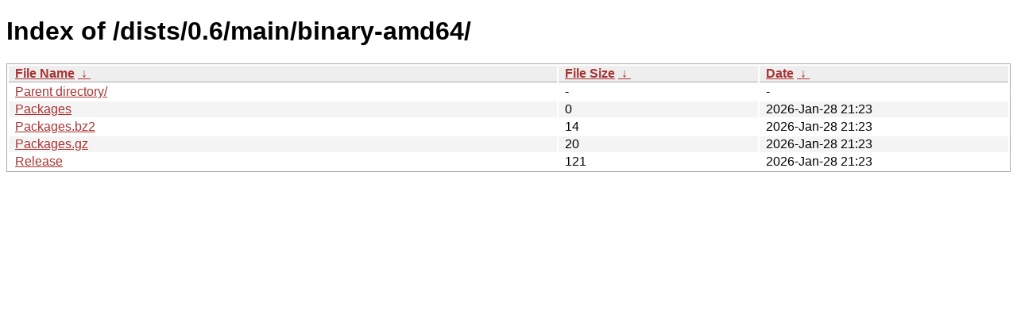

--- FILE ---
content_type: text/html
request_url: https://deb.tails.boum.org/dists/0.6/main/binary-amd64/
body_size: 1859
content:
<!DOCTYPE html><html><head><meta http-equiv="content-type" content="text/html; charset=utf-8"><meta name="viewport" content="width=device-width"><style type="text/css">body,html {background:#fff;font-family:"Bitstream Vera Sans","Lucida Grande","Lucida Sans Unicode",Lucidux,Verdana,Lucida,sans-serif;}tr:nth-child(even) {background:#f4f4f4;}th,td {padding:0.1em 0.5em;}th {text-align:left;font-weight:bold;background:#eee;border-bottom:1px solid #aaa;}#list {border:1px solid #aaa;width:100%;}a {color:#a33;}a:hover {color:#e33;}</style>

<title>Index of /dists/0.6/main/binary-amd64/</title>
</head><body><h1>Index of /dists/0.6/main/binary-amd64/</h1>
<table id="list"><thead><tr><th style="width:55%"><a href="?C=N&amp;O=A">File Name</a>&nbsp;<a href="?C=N&amp;O=D">&nbsp;&darr;&nbsp;</a></th><th style="width:20%"><a href="?C=S&amp;O=A">File Size</a>&nbsp;<a href="?C=S&amp;O=D">&nbsp;&darr;&nbsp;</a></th><th style="width:25%"><a href="?C=M&amp;O=A">Date</a>&nbsp;<a href="?C=M&amp;O=D">&nbsp;&darr;&nbsp;</a></th></tr></thead>
<tbody><tr><td class="link"><a href="../">Parent directory/</a></td><td class="size">-</td><td class="date">-</td></tr>
<tr><td class="link"><a href="Packages" title="Packages">Packages</a></td><td class="size">                  0</td><td class="date">2026-Jan-28 21:23</td></tr>
<tr><td class="link"><a href="Packages.bz2" title="Packages.bz2">Packages.bz2</a></td><td class="size">                 14</td><td class="date">2026-Jan-28 21:23</td></tr>
<tr><td class="link"><a href="Packages.gz" title="Packages.gz">Packages.gz</a></td><td class="size">                 20</td><td class="date">2026-Jan-28 21:23</td></tr>
<tr><td class="link"><a href="Release" title="Release">Release</a></td><td class="size">                121</td><td class="date">2026-Jan-28 21:23</td></tr>
</tbody></table></body></html>